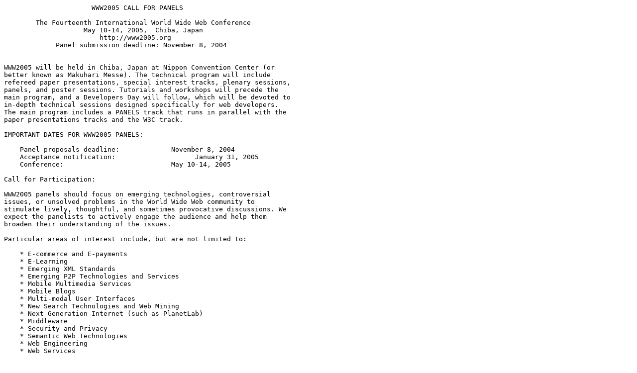

--- FILE ---
content_type: text/plain
request_url: http://www2005.org/misc/mail041021.txt
body_size: 1647
content:
                      WWW2005 CALL FOR PANELS
              
        The Fourteenth International World Wide Web Conference
                    May 10-14, 2005,  Chiba, Japan
                  	http://www2005.org
             Panel submission deadline: November 8, 2004
 		

WWW2005 will be held in Chiba, Japan at Nippon Convention Center (or
better known as Makuhari Messe). The technical program will include
refereed paper presentations, special interest tracks, plenary sessions,
panels, and poster sessions. Tutorials and workshops will precede the
main program, and a Developers Day will follow, which will be devoted to
in-depth technical sessions designed specifically for web developers.
The main program includes a PANELS track that runs in parallel with the
paper presentations tracks and the W3C track.

IMPORTANT DATES FOR WWW2005 PANELS:

    Panel proposals deadline:             November 8, 2004
    Acceptance notification:			January 31, 2005
    Conference:                           May 10-14, 2005

Call for Participation:

WWW2005 panels should focus on emerging technologies, controversial
issues, or unsolved problems in the World Wide Web community to
stimulate lively, thoughtful, and sometimes provocative discussions. We
expect the panelists to actively engage the audience and help them
broaden their understanding of the issues. 

Particular areas of interest include, but are not limited to:

    * E-commerce and E-payments 
    * E-Learning
    * Emerging XML Standards
    * Emerging P2P Technologies and Services
    * Mobile Multimedia Services
    * Mobile Blogs
    * Multi-modal User Interfaces
    * New Search Technologies and Web Mining
    * Next Generation Internet (such as PlanetLab) 
    * Middleware
    * Security and Privacy
    * Semantic Web Technologies
    * Web Engineering
    * Web Services

Panel Proposal Submission Procedure:

Submissions should include:
*	Panel title 
*	Panel objective, scope, and target audience 
*	Extended abstract 
*	Panel format 
*	The names and affiliations of the panelists 
*	Panel length (preferably 90 minutes) 

Please append short bios for the moderator and each panelist, from whom
prior approval to participate should be obtained. The panel proposal
should also indicate whether other similar panels have been formed
recently in other conferences or workshops. If so, what is the
difference? Proposals should be 4-6 pages long and can be submitted in
either HTML or PDF. Please send proposals for WWW2005 Panels to
panels@www2005.org 

Panel Formats:

Panels should last 90 minutes and typically include three to five
panelists plus a moderator. Be creative about the panel format. A
typical format includes:
*	moderator introduction 
*	brief position statements by domain experts (it's essential that
this part does not exceed a total of 30 minutes divided by all
panelists) 
*	discussions (at least 40 minutes divided by all participants) 
*	closing statements from panelists and moderator 

You are also welcome to use various forms of multimedia presentations to
help engage the audience.

WWW2005 Panels Organizers:

Panels Chair: Robin Chen (AT&T Labs), chen@research.att.com 
Deputy Chair: Ian Horrocks (University of Manchester),
horrocks@cs.man.ac.uk 
Deputy Chair: Irwin King (Chinese University of Hong Kong),
king@cse.cuhk.edu.hk 
</html>